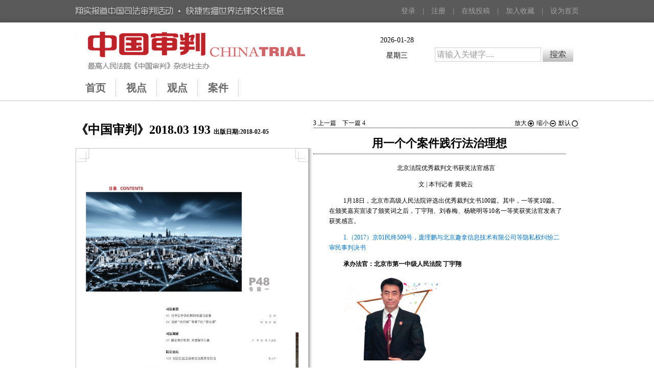

--- FILE ---
content_type: text/html; charset=utf-8
request_url: http://www.chinatrial.net.cn/magazineinfo1398.html
body_size: 47157
content:
<!DOCTYPE html PUBLIC "-//W3C//DTD XHTML 1.0 Transitional//EN" "http://www.w3.org/TR/xhtml1/DTD/xhtml1-transitional.dtd">
<html xmlns="http://www.w3.org/1999/xhtml">
<head>
<meta http-equiv="Content-Type" content="text/html; charset=utf-8" />
<title>中国审判-《中国审判》2018.03期 用一个个案件践行法治理想</title>
<meta name="keywords" content="" />
<meta name="description" content="北京法院优秀裁判文书获奖法官感言文 | 本刊记者 黄晓云1月18日，北京市高级人民法院评选出优秀裁判文书100篇。其中，一等奖10篇。在颁奖嘉宾宣读了..." />
<link rel="stylesheet" type="text/css" href="http://www.chinatrial.net.cn/template/default/css/style.css" />
  <link rel="stylesheet" type="text/css" href="http://www.chinatrial.net.cn/template/default/css/red.css" />
<link rel="stylesheet" type="text/css" href="http://www.chinatrial.net.cn/template/default/css/magazine.css" />
<script type="text/javascript" src="http://www.chinatrial.net.cn/template/default/js/myfocus-2.0.4.min.js"></script>
<script type="text/javascript" src="http://www.chinatrial.net.cn/template/default/js/comm.js"></script>
<script type="text/javascript" src="http://www.chinatrial.net.cn/template/default/js/scroll.js"></script>
<script type="text/javascript" src="http://www.chinatrial.net.cn/template/default/js/jquery-3.7.1.min.js"></script>
</head>
  
<body>
<div class="trial_topbg noprint">
<div class="top"><span class="slogo" style="margin-left:0px;width: 574px"><img src="http://www.chinatrial.net.cn/template/default/images/trial_toptext.jpg?124" width="410" height="44" alt="翔实报道中国法院审判活动.快捷传播世界法律文化信息" /></span>
<span class="topnav">
<a href="http://www.chinatrial.net.cn/bbs/member.php?mod=logging&action=login">登录</a>　|　<a href="http://www.chinatrial.net.cn/register.html">注册</a>　|　<a href="/submission.html">在线投稿</a>　|　<a href="javascript:;" onclick="AddFavorite('http://www.chinatrial.net.cn',document.title)">加入收藏</a>　|　<a href="javascript:;" onclick="SetHome(this,'http://www.chinatrial.net.cn');">设为首页</a>
</span>
</div></div>

<div class="trial_logobg2 noprint shadow"><div class="header"><div class="logo" style="text-align:left"><img src="http://www.chinatrial.net.cn/template/default/images/trial_logo2.png?1222222" width="450" height="78" /></div>
<div class="topdate" style="color: #000000">2026-01-28<br />星期三</div>
<div class="topsearch">
<div class="top1"><iframe width="250" scrolling="no" height="25" frameborder="0" allowtransparency="true" src="http://i.tianqi.com/index.php?c=code&id=10&color=%23000000&icon=1"></iframe></div>
<div class="top2">
<!--
<form action="http://www.chinatrial.net.cn/search.html" name="search" method="post">
-->
<form id="search_form" name="search_form" method="post" action="/index.php?mod=category&act=advsearch">

<span class="in">
<input name="title" id="title" class="s-txt" id="s-txt" onfocus="this.value='';" style="border:1px solid #d2d2d2" value="请输入关键字...."/>
</span>
<span class="btn"><input type="image" src="http://www.chinatrial.net.cn/template/default/images/search_b1.png" alt="" width="60" height="30" /></span>
</form>
</div>
</div>
</div>
<div id="navigation">
  <ul id="mainnav" style="margin: 0;padding: 0;">
    <li class=""><a href="/"><span>首页</span></a></li>
    <li style="overflow: visible;display:none" class=""><a href="/introduction.html"><span>杂志</span></a></li>
    <li style="overflow: visible;" class=""><a href="/focus.html"><span>视点</span></a></li>
    <li style="overflow: visible;" class=""><a href="/viewpoint.html"><span>观点</span></a>
    </li>
    <li style="overflow: visible;" class=""><a href="/lawcase.html"><span>案件</span></a>
    </li>
    <li style="overflow: visible;" class=""><a><span></span></a>
    </li>
  </ul>
</div>
</div>
<div class="pswap" style="clear: both">

<script type="text/javascript" src="http://www.chinatrial.net.cn/template/default/js/CanCopy.js"></script>
<script type="text/javascript" src="http://www.chinatrial.net.cn/template/default/js/jquery.js"></script>
<table width="985" border="0" align="center" cellpadding="0" cellspacing="0" style="margin-top:16px; ">
  <tr>
    <td width="463" valign="top">
    <h2><a href="http://www.chinatrial.net.cn/magazine102.html">《中国审判》2018.03 193</a> <span style="font-size: 12px;">出版日期:2018-02-05</span></h2>
       <table width="463" border="0" cellspacing="0" cellpadding="0" align="left">
          <tr>
            <td width="454" height="616" align="center" class="paper_div"><img src="upload/2018/0404/09313779661.jpg" border="0" width="454" height="616" /></td>
            <td width="9" rowspan="2" valign="top"><img src="http://www.chinatrial.net.cn/template/default/images/new_paper_right.jpg" width="9" height="626" /></td>
          </tr>
          <tr>
            <td height="8" valign="bottom"><img src="http://www.chinatrial.net.cn/template/default/images/new_paper_left.jpg" width="456" height="8" /></td>
            </tr>
        </table>
    </td>
    <td width="522" valign="top">
<table width="100%" border="0" cellspacing="0" cellpadding="0" style="border-bottom-color: #787878; border-bottom-width: 1px; border-bottom-style: solid;">
                        <tbody><tr>
                          <td height="15" colspan="2"></td>
                        </tr>
                        <tr>
                          <td width="26%"  style="font-size: 12px;">
                          
                                                    
                          <a class=preart href="http://www.chinatrial.net.cn/magazineinfo1396.html"><span style='font-size:12px;font-family:webdings'>3</span> 上一篇</a>
                          
                              
                          &nbsp;&nbsp;                      
                                                    <a class="preart" href="http://www.chinatrial.net.cn/magazineinfo1399.html">下一篇 <span style="font-family: webdings; font-size: 12px;">4</span></a>
                                                    
                            
                          </td>
                          <td width="74%" align="right" style="font-size: 12px;"><a onclick="zoomIn();" href="#">放大<img width="16" height="16" align="absmiddle" src="http://www.chinatrial.net.cn/template/default/images/zoomin.gif" border="0"></a> <a onclick="zoomOut();" href="#">缩小<img width="16" height="16" align="absmiddle" src="http://www.chinatrial.net.cn/template/default/images/zoomout.gif" border="0"></a> <a onclick="ozoom.style.zoom='100%';" href="#">默认<img width="16" height="16" align="absmiddle" src="http://www.chinatrial.net.cn/template/default/images/zoomact.gif" border="0"></a></td>
                        </tr>
                    </tbody></table>
                        
<div style="width: 100%; height: 650px; overflow: scroll;margin-top: 10px;">
<table width="95%" border="0" cellspacing="0" cellpadding="5" style="border-bottom: 1px black dotted;">
<tbody>
<tr valign="top">
<td align="center" class="font01" style="color: rgb(0, 0, 0); font-size: 22px; font-weight: 900;">用一个个案件践行法治理想</td>
</tr>
</tbody>
</table>

<table width="90%" border="0" cellspacing="0" cellpadding="5" align="center">
<tbody>
<tr valign="top">
<td align="left" style="color: rgb(0, 0, 0); font-size: 12px;line-height: 20px;zoom:100%;FLOAT: left;" id="ozoom">
  
 <p style="text-align: center;">北京法院优秀裁判文书获奖法官感言</p><p style="text-align: center;">文 | 本刊记者 黄晓云</p><p style="text-indent:28px">1<span style="font-family:宋体">月</span>18<span style="font-family:宋体">日，北京市高级人民法院评选出优秀裁判文书</span>100<span style="font-family:宋体">篇。其中，一等奖</span>10<span style="font-family:宋体">篇。在颁奖嘉宾宣读了颁奖词之后，丁宇翔、刘春梅、杨晓明等</span>10<span style="font-family:宋体">名一等奖获奖法官发表了获奖感言。</span></p><p style="text-indent:28px"><span style="color:#0070C0">1.</span><span style="font-family:宋体;color:#0070C0">（</span><span style="color:#0070C0">2017</span><span style="font-family:宋体;color:#0070C0">）京</span><span style="color:#0070C0">01</span><span style="font-family:宋体;color:#0070C0">民终</span><span style="color:#0070C0">509</span><span style="font-family:宋体;color:#0070C0">号，庞理鹏与北京趣拿信息技术有限公司等隐私权纠纷二审民事判决书</span></p><p style="text-indent:28px"><strong><span style="font-family:宋体">承办法官：北京市第一中级人民法院</span> </strong><strong><span style="font-family:宋体">丁宇翔</span></strong></p><p style="text-indent: 28px; text-align: left;"><strong><span style="font-family:宋体"><img src="/upload/20180416/1523845588183997.png" title="1523845588183997.png" alt="blob.png"/></span></strong></p><p style="text-indent:28px"><span style="font-family:宋体">信息爆炸的大数据时代，如何用法律保护好自然人的个人信息，丁宇翔法官的文书提供了一个很好的示例。丁宇翔法官在文书中对姓名、手机号、航程安排等信息是否属于隐私权保护范畴，在原告举证能力严重不足的情况下，对举证责任如何分配等热点难点问题进行了细致论述，并充分运用了民法方法论中的文义解释、社会学解释等方法进行说理。文书行文流畅、结构清晰、逻辑严谨、叙事客观、详略得当、论理充分，具有很强的说服力，不仅恰当地诠释了《民诉法司法解释》第一百零八条关于民事诉讼高度盖然性的证明标准条款，还充分考虑到了个人信息保护和个人信息利用间的平衡问题。裁判结果对同类案件具有重要参考价值，对社会也将起到积极的引导作用。</span></p><p style="text-indent:28px"><strong><span style="font-family:宋体;color:#E36C0A">获奖感言：</span></strong></p><p style="text-indent:28px"><span style="font-family:宋体">十多年前，当我还是书记员的时候，听到一个关于判决书的故事。在一起民事案件中，判决书的“本院认为”部分这样写道：“本法官凭肉眼认定该签字是假的。”当事人对这一判决说理非常不满，在上诉的同时提交了鉴定申请，申请对法官的肉眼进行鉴定。这个故事对我触动很大，也让我深刻体会到了判决说理的重要性。法官的时间分配可以因案件的难易、影响力等而有所差别，但法官的认真不可以因案件的大小、标的或影响力而不同。判决书可以简洁，但不可以简陋。</span></p><p style="text-indent:28px"><span style="color:#0070C0">2.(2016)</span><span style="font-family:宋体;color:#0070C0">京民终</span><span style="color:#0070C0">262</span><span style="font-family:宋体;color:#0070C0">号，华融国际信托有限责任公司与河南信阳毛尖集团有限公司等金融借款合同纠纷二审民事判决书</span></p><p style="text-indent:28px"><strong><span style="font-family:宋体">承办法官：北京市高级人民法院</span> </strong><strong><span style="font-family:宋体">刘春梅</span></strong></p><p style="text-indent:28px"><strong><span style="font-family:宋体"><img src="/upload/20180416/1523845612221537.png" title="1523845612221537.png" alt="blob.png"/></span></strong></p><p style="text-indent:28px"><span style="font-family:宋体">本案是一起金融借款合同纠纷的二审改判案件。各方当事人矛盾尖锐，各种类型争议交织，一审的法律适用也争议较大，裁判文书写作难度可想而知。刘春梅法官撰写的文书格式规范，用语凝练，主线明晰，论理紧密依托事实，证据充分支撑认定。整份文书逻辑严谨，层层递进，水到渠成。文书对于“需要登记的质押担保合同中不同约定形式下的责任范围”“违约增资且未依法变更质押登记时违约责任的承担”“收费权质押期限与收费权年限的确定”“违约金调整是否正当”等多个疑难法律问题进行了深入剖析。刘春梅法官充分利用法学理论知识以及基本的商业判断，破解了本案难题，纠正了原审判决的错误，体现了其深厚的审判功力。裁判结果对于明确同类案件裁判标准、保护商业诚信，具有非常现实的指导意义。</span></p><p style="text-indent:28px"><strong><span style="font-family:宋体;color:#E36C0A">获奖感言：</span></strong></p><p style="text-indent:28px"><span style="font-family:宋体">法官不是官，但代表国家用法律明断是非。法律是沉默的法官，法官是说话的法律。说什么，如何说，法官通过裁判文书以看得见的方式呈现正义如何实现。</span></p><p style="text-indent:28px"><span style="font-family:宋体">裁判文书要明事理合常理。与争议相关的往往是事实而不是法律，法官没有包公洞察一切的第三只眼，法官根据双方提供的证据，运用证据规则最大限度地还原真相。在证据缺失或模糊时，认定事实要符合常理，尊重惯例，“人同此心，心同此理”。</span></p><p style="text-indent:28px"><span style="font-family:宋体">惯例作为社会交往生活中的内在规范，一方面凝聚了一定的社会联合体内在秩序，另一方面也代表了人们相互之间可期待的行为模式。事实的认定与推理不能违反普通人依据理性通常的预期。本案二审关于收费权的期限与收费权的质押期限的认定，尊重商业惯例，符合理性经济人的价值判断。</span></p><p style="text-indent:28px"><span style="font-family:宋体">裁判文书要释法理讲“天理”。人们愿意相信法律，却对法官心存疑虑。法官应当秉承良善，真实地说明法律，不可随意解释，不得恶意歪曲。但是有人的地方就会有异见，有一百条法律，却有一百零一个问题。法官解释当事人之间的法律即合同应当保持谦抑，切忌粗暴干预当事人的事先安排、无视“天理”。所谓“天”，强调的是理的神圣性和恒久性，如言必行，行必果；如诚实守信，不害他人，各得其所。</span></p><p style="text-indent:28px"><span style="font-family:宋体">本案二审充分尊重当事人意思自治，认定当事人约定的各种责任形式的效力，弘扬诚实守信的价值观，不让违约人通过违约而变相获益；同时基于担保义务人属于次债务人承担从属责任的特点，限定其责任范围不超过主债务人的责任范围，使其责任后果与其违约行为相当。</span></p><p style="text-indent:28px"><span style="font-family:宋体">司法改革的最终效果源于人民群众的评判，人民群众最直观的司法感受源于裁判文书。裁判文书的论理，体现了法官的司法智慧与司法良知。只有明事理合常理、释法理讲“天理”，赢得清楚，输得明白，判决才具有说服力、权威力，才能增强人民群众在司法工作中的获得感，提升人民群众的认同感，真正提升司法公信力。</span></p><p style="text-indent:28px"><span style="color:#0070C0">3.</span><span style="font-family:宋体;color:#0070C0">（</span><span style="color:#0070C0">2015</span><span style="font-family:宋体;color:#0070C0">）海刑初字第</span><span style="color:#0070C0">512</span><span style="font-family:宋体;color:#0070C0">号，吴铭等制作、复制、出版、贩卖、传播淫秽物品牟利罪一审刑事判决书</span></p><p style="text-indent:28px"><strong><span style="font-family:宋体">承办法官：北京市海淀区人民法院</span> </strong><strong><span style="font-family:宋体">杨晓明</span></strong></p><p style="text-indent:28px"><strong><span style="font-family:宋体"><img src="/upload/20180416/1523845642328933.png" title="1523845642328933.png" alt="blob.png"/></span></strong></p><p style="text-indent:28px"><span style="font-family:宋体">这是一起涉及网络环境的新类型案件，受到了社会和媒体的广泛关注。本案复杂的技术特征及海量的传播效果，给法律适用带来了前所未有的挑战。杨晓明法官在文书中按照控辩、证据、事实、定性、刑罚五个方面进行阐述和论证，层次分明、逻辑清晰、论证严密、说理透彻，对理论上存在较大争议的“避风港规则”和“中立的帮助行为”等进行了深入透彻的分析，在量刑评价时也尽可能地作最为全面的考量，使判决结果既于法有据、有理有节，又契合民众的一般感受，增强了裁判的可接受性，实现了法律效果与社会效果的有机统一，还通过规范行为、确立规则，为互联网技术的进步创新和互联网行业的健康发展提供了强有力的司法保障，展现了法官在应对社会治理难题时的理性、审慎、自信与担当。</span></p><p style="text-indent:28px"><strong><span style="font-family:宋体;color:#E36C0A">获奖感言：</span></strong></p><p style="text-indent:28px"><span style="font-family:宋体">作为一名从事刑事审判工作</span>28<span style="font-family:宋体">年的审判员，虽有一些办案经验，但对于像“快播案”这类在互联网信息时代广受社会关注、媒体追踪报道的新类型案件，我在审理之初也感到因缺乏互联网专业技术知识导致的困难和压力，如果不能把案情摸清看透就无从准确把握判断罪与非罪的界限。我向懂网络的年轻人学习，向大学的专家教授请教，与技术鉴定人员探讨，有些问题还通过提讯被告人得到印证，最终基本掌握了“快播”的软硬件工作原理和牟利方式，也对“快播案”的性质有了比较全面的感知。</span></p><p style="text-indent:28px"><span style="font-family:宋体">“快播案”的庭审是全程视频直播开庭，为了保证庭审及直播效果，我们在各方面都做了非常充分的准备，包括从早晨起就不能多喝水。近十个小时的紧张庭审结束后，我的头脑发胀，身体僵硬，走下审判台时腿都不太听使唤了。书记员说，她记录打字手都木了。有付出才会有收获，最终，“快播案”的庭审过程和裁判结果得到了社会和业界的认可。</span></p><p style="text-indent:28px"><span style="color:#0070C0">4.</span><span style="font-family:宋体;color:#0070C0">（</span><span style="color:#0070C0">2016</span><span style="font-family:宋体;color:#0070C0">）京行终</span><span style="color:#0070C0">5336</span><span style="font-family:宋体;color:#0070C0">号，胡冰与中国证券监督管理委员会其他二审行政判决书</span></p><p style="text-indent:28px"><strong><span style="font-family:宋体">承办法官：北京市高级人民法院</span> </strong><strong><span style="font-family:宋体">刘井玉</span></strong></p><p style="text-indent:28px"><strong><span style="font-family:宋体"><img src="/upload/20180416/1523845655554898.png" title="1523845655554898.png" alt="blob.png"/></span></strong></p><p style="text-indent:28px"><span style="font-family:宋体">本案源起于证监会</span>2013<span style="font-family:宋体">年针对创业板上市造假行为作出的《市场禁入决定书》，属于新类型案件，具有较强的示范和指导意义。刘井玉法官撰写的文书，格式规范、结构分明、布局合理、层次严谨、要素齐全；对当事人诉辩意见概括完整、准确，对争议焦点提炼清晰、完整，回应当事人诉求全面、准确；在论理部分，有效针对诉争焦点，抽丝剥茧、查微析疑，将查明的事实、法律的适用和法理的阐述精妙地融合在一起，尤其是对工作底稿及其完整性的分析到位，对于保荐制度的设立目的及保荐人应有之作用剖析深入，使裁判结果具有很强的说服力，不仅维护了证券市场的有序稳定，促进了证券保荐制度的健康发展，形成的裁判标准也可为今后同类案件提供参考。</span></p><p style="text-indent:28px"><strong><span style="font-family:宋体;color:#E36C0A">获奖感言：</span></strong></p><p style="text-indent:28px"><span style="font-family:宋体">对行政裁判文书撰写，我有三点感想和大家分享：</span></p><p style="text-indent:28px"><span style="font-family:宋体">第一个感想是行政裁判文书是司法对弱者的权利关怀。相对于拥有海量资源的行政机关，行政管理相对人往往处于弱势地位，他们提起的每一个行政诉讼，都是对司法提出的保护权利需求。法官需要通过裁判文书充分阐述权利保护规则，最大限度依法保护相对人的合法权利。这一过程需要的是法官的仁慈。</span></p><p style="text-indent:28px"><span style="font-family:宋体">第二个感想是行政裁判文书是司法对公共管制规则的明确。每一起行政案件的发生，都意味着公共管制规则的合法性受到了质疑。法官需要通过对行政行为的合法性审查，借助裁判文书明确公共管制规则的合法标准和行政权力的运行边界。这一过程需要的是法官的理性。</span></p><p style="text-indent:28px"><span style="font-family:宋体">第三个感想是行政裁判文书是司法实践法治理想的载体。法院通过行政裁判文书传递的权利保护和公共管制规则，会在一定时期直接影响行政机关的依法行政实践，并最终影响整个法治政府的建设进程。因此，行政裁判文书的撰写过程更需要法官的审慎。在法治国家的实现道路上，每一份行政裁判文书都会发挥作用，都承载着法官对法治理想的不懈追求。</span></p><p style="text-indent:28px"><span style="color:#0070C0">5.</span><span style="font-family:宋体;color:#0070C0">（</span><span style="color:#0070C0">2015</span><span style="font-family:宋体;color:#0070C0">）一中民（商）初字第</span><span style="color:#0070C0">9140</span><span style="font-family:宋体;color:#0070C0">号，西藏恒信正隆经贸有限责任公司等与杨天夫等合同纠纷一审民事判决书</span></p><p style="text-indent:28px"><strong><span style="font-family:宋体">承办法官：北京市第一中级人民法院</span> </strong><strong><span style="font-family:宋体">甄洁莹</span></strong></p><p style="text-indent:28px"><strong><span style="font-family:宋体"><img src="/upload/20180416/1523845672604770.png" title="1523845672604770.png" alt="blob.png"/></span></strong></p><p style="text-indent:28px"><span style="font-family:宋体">本案是发生在资本市场资产重组并购上市中的典型商事合同纠纷，案件的处理涉及到合同性质、合同解除、违约责任承担及违约金数额是否调整等多个法律问题。甄洁莹法官撰写的文书叙述事实全面完整客观、层次清楚、用语规范、表述准确，采用层层剥茧的方式，一一回应了当事人的争议焦点，整个论理过程逻辑严谨、环环相扣，具有很强的说服力。文书的优点主要在于，对于框架性协议性质的认定思路，对于合同的解除请求权基础的准确阐述，以及综合考量守约方实际损失、合同履行情况、违约方过错程度、合同预期利益等多种因素，对违约金数额是否过高进行了合理判断，体现了法官良好的商事审判理念以及构建诚实信用商业环境的美好愿景，亦为同类案件确定了一个较为合理的裁判尺度，具有很好的参考作用。</span></p><p style="text-indent:28px"><strong><span style="font-family:宋体;color:#E36C0A">获奖感言：</span></strong></p><p style="text-indent:28px"><span style="font-family:宋体">从事商事审判工作十多年，一路走来，有时候我会觉得在精力上没有年轻同志那么旺盛，在审判经验上又没有老同志那么丰富，看到同事们写的判决洋洋洒洒，真是非常羡慕。但是，我一直在努力，坚持不放弃。这个奖是肯定，也是动力，今后争取更上一层楼。</span></p><p style="text-indent:28px"><span style="color:#0070C0">6.(2016)</span><span style="font-family:宋体;color:#0070C0">京</span><span style="color:#0070C0">03</span><span style="font-family:宋体;color:#0070C0">民终</span><span style="color:#0070C0">3265</span><span style="font-family:宋体;color:#0070C0">号，吉日嘎拉图等与殷杰宾等生命权、健康权、身体权纠纷二审民事判决书</span></p><p style="text-indent:28px"><strong><span style="font-family:宋体">承办法官：北京市第三中级人民法院</span> </strong><strong><span style="font-family:宋体">郑吉喆</span></strong></p><p style="text-indent:28px"><strong><span style="font-family:宋体"><img src="/upload/20180416/1523845686655008.png" title="1523845686655008.png" alt="blob.png"/></span></strong></p><p style="text-indent:28px"><span style="font-family:宋体">本案系一起因骑马引发未成年人伤亡的侵权案件。郑吉喆法官撰写的文书，对复杂事实的叙述，脉络清晰、语言生动，判理部分层次分明、说理透彻，针对“侵权归责原则”“侵权人是否具有过错”“是否应连带承担责任”，尤其是“自甘风险原则的适用”，进行了较为深入的探讨和论证。文书最大的亮点在于论理部分公开了合议庭两种不同的意见。这种大胆而有益的尝试，不仅能体现审判的公正、公平与公开，更为社会公众上了一堂生动具体的法治实践课，有助于司法权威的树立。此外，文书在展示法律逻辑的同时，还渗透了法官对于死者家属的人文关怀和对于马术培训事业良性发展的社会责任情怀，视野宏大，内涵丰富，是一篇法律效果和社会效果俱佳的裁判文书。</span></p><p style="text-indent:28px"><strong><span style="font-family:宋体;color:#E36C0A">获奖感言：</span></strong></p><p style="text-indent:28px"><span style="font-family:宋体">撰写这篇裁判文书的时候正值</span>2016<span style="font-family:宋体">年年底，那是我做法官以来最艰难的时期。一方面，我在那一年调入三中院快审庭，临近年底我还有近百件的审判任务没有完成，每天压力山大、焦头烂额；另一方面，我爱人刚刚为我生下一个八斤重的大胖小子，却遭遇了大出血，身体十分虚弱，需要照顾。我当时面临两难抉择，是爱人帮我作出了选择，她出院后第二天就把我撵回了单位。那段日子每天晚上加完班到家都是十点以后了，这时候她已经哄着宝宝睡了；每天早晨六点多钟我走的时候，正是她陪着孩子折腾一宿后补觉的黄金时间。这样我们往往隔上几天才能见上一面。我心里很愧疚，她反而安慰我，她和宝宝都很好，让我不用惦记，安心把工作干好，文书千万不能出错。就这样，一直到年底，我最终圆满完成了包括这篇裁判文书在内的审判任务。没有她的包容付出，也就没有这篇精雕细琢的裁判文书。</span></p><p style="text-indent:28px"><span style="font-family:宋体">说到这篇裁判文书，也并非是我一个人的功劳。这是一起女童在学习马术中因意外落马引发的不幸悲剧，社会关注度高。在院庭领导的帮助下，合议庭三个人在这个案件审理中，一起走体育总局，访马术协会，寻找机会参加了多个与体育法有关的年会和论坛，走访了体育法学界的多位大咖，更是在院领导的直接支持下召开了与该案有关的法律问题研讨会，为该案的最终处理奠定了理论基础。也是在这种扎实调研的基础上，我们形成了该案的两种裁判思路，我们认为合议庭少数意见同样具有道理和价值，经主管院领导的同意，最终对合议庭的少数意见予以公布。因此，这个奖的取得应当归功于整个审判团队、归功于整个三中院。</span></p><p style="text-indent:28px"><span style="color:#0070C0">7.(2016)</span><span style="font-family:宋体;color:#0070C0">京</span><span style="color:#0070C0">02</span><span style="font-family:宋体;color:#0070C0">刑初</span><span style="color:#0070C0">33</span><span style="font-family:宋体;color:#0070C0">号，张力军受贿罪一审刑事判决书</span></p><p style="text-indent:28px"><strong><span style="font-family:宋体">承办法官：北京市第二中级人民法院</span> </strong><strong><span style="font-family:宋体">杨子良</span></strong></p><p style="text-indent:28px"><strong><span style="font-family:宋体"><img src="/upload/20180416/1523845703894840.png" title="1523845703894840.png" alt="blob.png"/></span></strong></p><p style="text-indent:28px"><span style="font-family:宋体">本案为环境保护部原副部长张力军受贿案。因涉及高官的职务犯罪，案件受到社会各界的广泛关注。杨子良法官撰写的文书，文字平实简明，对复杂犯罪事实的表述繁简得当、条理清晰，按时间顺序对张力军的受贿事实进行了归纳与概述，做到了言简意赅；在证据罗列和使用方面均进行了认真选择，使证据展示翔实、完整，证明过程清晰、可信；并围绕定罪、量刑及自首等争议情节展开充分的说理，对被告辩护人的辩护意见进行逐项回应，层次分明、逻辑清晰、论证有力，彰显了法治精神和司法正义，同时，也体现出杨子良法官扎实的理论功底和业务素质。</span></p><p style="text-indent:28px"><strong><span style="font-family:宋体;color:#E36C0A">获奖感言：</span></strong></p><p style="text-indent:28px"><span style="font-family:宋体">首先，我认为好的判决书一定是产生在好的案件基础之上。其次，判决书制作过程要认真细致，反复核对修改。再次，判决书要注重说理和对辩方意见的回应。</span></p><p style="text-indent:28px"><span style="font-family:宋体">好的案件包括两方面，一个是案件题材好。俗话说，巧妇难为无米之炊。案件本身有分量，有难点，有特点，有值得写的问题，才能充分展示我们的说理水平和写作能力。张力军曾任国家环保部副部长，他的受贿案社会关注度高，公开程度高，律师辩点多，案情和法律适用比较疑难复杂。一审判决书在网上投票时人气比较旺，和这些情况不能说没有关系。另一个是审判工作做得好。就像大诗人陆游说的那样，功夫在诗外。案件办好了，判决书才能写好。案件没办好，甚至办错了，判决书就是写得天花乱坠，也不可能成为好判决。</span></p><p style="text-indent:28px"><span style="font-family:宋体">张力军受贿案的判决书初稿写出来后，合议庭成员在阅卷、吃透案情的基础上，一起进行了核对修改，确保每一句话都有出处，数易其稿，最后才形成现在公开的判决书。我们认为，由于制作过程认真细致，反复修改，张力军受贿案判决书才经受住格式规范、语法逻辑，甚至标点符号等多方面的严格检验，真正体现了水平。</span></p><p style="text-indent:28px"><span style="color:#0070C0">8.</span><span style="font-family:宋体;color:#0070C0">（</span><span style="color:#0070C0">2016</span><span style="font-family:宋体;color:#0070C0">）京</span><span style="color:#0070C0">73</span><span style="font-family:宋体;color:#0070C0">民终</span><span style="color:#0070C0">588</span><span style="font-family:宋体;color:#0070C0">号，北京淘友天下技术有限公司等与北京微梦创科网络技术有限公司不正当竞争纠纷二审民事判决书</span></p><p style="text-indent:28px"><strong><span style="font-family:宋体">承办法官：北京知识产权法院张玲玲</span></strong></p><p style="text-indent:28px"><strong><span style="font-family:宋体"><img src="/upload/20180416/1523845723840520.png" title="1523845723840520.png" alt="blob.png"/></span></strong></p><p style="text-indent:28px"><span style="font-family:宋体">本案是全国首例社交网络平台不正当竞争纠纷案，也是将消费者权益保护作为判断经营者行为正当性依据的典型案例。因涉及互联网用户个人数据信息的商业化利用，以及互联网新技术手段和新商业模式的评判，使得本案兼具技术查明、法律适用及利益平衡三重难题。张玲玲法官撰写的文书通篇</span>7.4<span style="font-family:宋体">万余字，以流畅生动、通俗易懂的文字将复杂的技术问题转化为容易理解的法律事实和法律问题，并旁征博引大量法律法规、司法政策、实务观点等，将复杂的法律问题条分缕析，对“《不正当竞争法》第二条的适用范围”“保护消费者利益与不正当竞争间的关系”“商业诋毁的认定”等多个争议问题进行了详实论证，令人信服。文书最为精彩之处，是在精确把握本案事实和深入剖析法律问题的基础上，对于大数据时代背景下如何合法使用以及保护网络用户信息作出了妥善的回应，具有非常好的法律效果和社会效果。</span></p><p style="text-indent:28px"><strong><span style="font-family:宋体;color:#E36C0A">获奖感言：</span></strong></p><p style="text-indent:28px"><span style="font-family:宋体">十年知识产权审判工作，撰写了上千份裁判文书。今天赢得了这份肯定，我备受鼓舞，亦心怀感恩。</span></p><p style="text-indent:28px"><span style="font-family:宋体">我是一名知识产权法官，在我眼中，裁判文书就像一枚商标。商标是商誉的载体，裁判文书是整个审判工作的载体。从小的方面讲，它是法官个人职业素养的载体；从大的方面讲，它还是司法公信力的载体。将一份裁判文书打造成一枚驰名商标，需要我们法官用工匠的精神和手艺沉下心来，耐心地在字里行间打磨，这样的裁判文书一定是集体智慧的结晶。拿这份获奖的裁判文书来说，正是在知识产权法院创设国际一流裁判文书理念的指引下，在全院钻研案件研究问题的浓厚氛围中，在身边审判专家的指导下，在与大家如切如磋、如琢如磨的交流过程中，在技术调查官、法官助理和书记员的辅助下，几易其稿终得完成。领奖台上只有一个人，但这份荣誉属于为判决作出过贡献的每一个人，属于知识产权法院。</span></p><p style="text-indent:28px"><span style="font-family:宋体">我是一名知识产权法官，在创新驱动发展的新时代，一份好的裁判文书又像是专利。专利是以公开换保护，进而推动科学技术进步和社会经济发展。裁判文书以公开赢得权威和公信，进而推进依法治国的进程。法律需要被信仰。“正义不仅要实现，而且应当以看得见的方式实现。”随着全社会法治水平的不断提高，当事人对于司法审判的公正和公开、公平程度的要求日益提高，社会公众对于热点案件的关注度和意见表达的诉求日益迫切，各相关行业对于裁判文书指引功能需求也日益强烈，这些都对如何撰写高质量的裁判文书提出了更大的挑战。回应这些诉求，就需要我们法官在撰写裁判文书时像撰写专利的权利要求一样，让当事人和社会公众读完判决后就能够清楚、明白、毫无疑义地知道结论是如何产生的，进而通过一份份裁判文书提高社会的法治意识。</span></p><p style="text-indent:28px"><span style="font-family:宋体">“大数据面前我们每个人都将是透明的，这绝不是皇帝的新装。”大数据经济时代，数据可以成为财富，但仍需要尊重用户的知情权和选择权。为了清楚写明个人公开信息是如何被收集、获取、计算和使用的，以及表达司法对于大数据经济健康发展的价值导向，这份判决用了</span>74580<span style="font-family:宋体">字。正如《庄子》所言，“长者不为有余，短者不为不足。是故凫胫虽短，续之则忧；鹤胫虽长，断之则悲。”藉此，判决已出，无需再言，此为适宜。</span></p><p style="text-indent:28px"><span style="color:#0070C0">9.</span><span style="font-family:宋体;color:#0070C0">（</span><span style="color:#0070C0">2015</span><span style="font-family:宋体;color:#0070C0">）海刑初字第</span><span style="color:#0070C0">837</span><span style="font-family:宋体;color:#0070C0">号，刘某等非法吸收公众存款罪一审刑事判决书</span></p><p style="text-indent:28px"><strong><span style="font-family:宋体">承办法官：北京市海淀区人民法院</span> </strong><strong><span style="font-family:宋体">徐进</span></strong></p><p style="text-indent:28px"><strong><span style="font-family:宋体"><img src="/upload/20180416/1523845737931621.png" title="1523845737931621.png" alt="blob.png"/></span></strong></p><p style="text-indent:28px"><span style="font-family:宋体">本案是一起证券公司从业人员非法吸收公众存款的案件，所涉当事人众多、案情复杂、证据庞杂，文书撰写难度较大。徐进法官撰写的文书，文字表达准确流畅，诉辩主张概括简明，罗列证据详略得当，用两万余字完整、准确地展现了审判全貌，较好地做到了将“复杂案情”简洁化处理；并通过对</span>60<span style="font-family:宋体">余组证据的分析以及对相关司法解释的解读，以严密的逻辑推理对金融行业的交易规则与被告人的行为进行了客观、公正的评价认定，说理部分环环相扣、前后呼应，很好地解决了涉众非法吸收公众存款类犯罪的认定标准问题，使裁判结果具有较强的说服力，能够对证券违法人员进行有效警示，对于引导证券市场的活动秩序也有着积极的作用。</span></p><p style="text-indent:28px"><strong><span style="font-family:宋体;color:#E36C0A">获奖感言：</span></strong></p><p style="text-indent:28px"><span style="font-family:宋体">这份荣誉是对我过去审判工作最好的奖励和最充分的肯定。作为案件审判的最终产品，判决书不仅是案件裁判结果的载体，更是我们审判过程中证据分析、事实认定、逻辑推导和法律适用的全面展现，担负着理清事实、辨法析理、定分止争的重要使命。</span></p><p style="text-indent:28px"><span style="font-family:宋体">在浩瀚如烟的案山卷海面前，每一名法官都有过与我相同的经历，白天案件开庭、当事人接待和处理各种事务性工作已经满负荷运转、精疲力竭，晚上在家人入睡后打开电脑撰写判决时又思如泉涌、意如飘风，写至酣处甚至忘却了时间，猛然抬头东方已然泛白；每一名法官也会有过与我相似的感受，每完成一篇判决书的写作，既会感到终于审结一起案件后的如释重负，又会感到完成一件称心如意作品时的自我满足，同时还会有未结案又减少一件的沾沾自喜。</span></p><p style="text-indent:28px"><span style="font-family:宋体">可以说，一篇判决书既承载着我们对法律的理解、对当事人的交代和对社会的责任，也记录了我们对家人的亏欠、对自己的慰藉和对法治理想的执着。凭良心审好每一起案件、凭学识做好每一个判决，“努力让人民群众在每一个司法案件中感受到公平正义”是我们每一名法官对社会作出的庄严承诺。</span></p><p style="text-indent:28px"><span style="color:#0070C0">10. (2016)</span><span style="font-family: 宋体;color:#0070C0">京</span><span style="color:#0070C0">02</span><span style="font-family:宋体;color:#0070C0">民终</span><span style="color:#0070C0">9178</span><span style="font-family:宋体;color:#0070C0">号，北京市地铁运营有限公司运营三分公司与苏霄濛生命权、健康权、身体权纠纷二审民事判决书</span></p><p style="text-indent:28px"><strong><span style="font-family:宋体">承办法官：北京市第二中级人民法院</span> </strong><strong><span style="font-family:宋体">陈广辉</span></strong></p><p style="text-indent:28px"><strong><span style="font-family:宋体"><img src="/upload/20180416/1523845750557758.png" title="1523845750557758.png" alt="blob.png"/></span></strong></p><p style="text-indent:28px"><span style="font-family:宋体">本文书系一起高度危险侵权责任纠纷案件的二审改判文书。陈广辉法官撰写的文书，要素齐全、格式规范、结构合理、篇幅适度、语言精练、通俗易懂；根据二审案件特点，详尽精确地概括了诉争事实，事实认定清楚准确、详略得当；在论理部分紧紧围绕争议焦点展开，严格以法律为依据，以事实为准绳，裁判理由充分，令人信服，也体现出法官深厚的理论功底。文书的可贵之处还在于，法官对于高度危险侵权责任中的“无过错归责原则”及“被侵权人过失的原因力”进行了透彻、到位的分析，对于地铁乘坐人及运营方也提出了具体的建议和期许，不仅对同类案件裁判尺度的把握有借鉴意义，更体现出法官的司法道义感，充分发挥了司法审判在社会治理中的应有作用。</span></p><p style="text-indent:28px"><strong><span style="font-family:宋体;color:#E36C0A">获奖感言：</span></strong></p><p style="text-indent:28px"><span style="font-family:宋体">一是向“让审理者裁判、由裁判者负责”的司法改革理念致敬。这个案件的法律适用分歧很大，司法改革给了合议庭压力和动力。在庭领导的鼓励下，我们大胆假设，小心求证，务求法律规范的精准适用。</span></p><p style="text-indent:28px"><span style="font-family:宋体">二是向优秀的规矩文化致敬。当“中国式过马路”成为国人不守规矩的代名词时，我们很心痛。“治理一个国家、一个社会，关键是要立规矩、讲规矩、守规矩。”个案裁判结果的妥当性不能超越规矩的恒久价值，我们的裁量权谨慎地走在受害人无视规矩和关注弱者的跷跷板上，务求“不负如来不负卿”。</span></p><p style="text-indent:28px"><span style="font-family:宋体">三是向“让正义以看得见的方式实现”的司法公开制度致敬。法官应当通过公正的裁判传递正能量，为美丽中国贡献司法智慧。央视新闻曾经报道过这个案件，我刚满四岁的儿子看到了，他兴奋地说爸爸上电视了！那一刻，真的很满足。</span></p><p><br/></p></td>  
</tr>
</tbody>
</table>    
</div>
    
    </td>
  </tr>
</table>  
<noscript> 
 <iframe src="*.htm"></iframe> 
 </noscript>
<table width="985" border="0" align="center" cellpadding="0" cellspacing="0" style="margin-top:16px;" class="magazine_qkdd">
        <tr>
          <td><img  src="http://www.chinatrial.net.cn/template/default/images/magazine_qkdd.jpg" width="71" height="33" /></td>
        </tr>
      </table>
<table width="985" border="0" align="center" cellpadding="0" cellspacing="0" style="margin-top:16px; ">
        <tr>
          <td width="985" valign="top" class="viewpoint_sp_td2">
          <ul>
                 <li><a href="magazineinfo1396.html">司法大数据能为我们带来什么</a></li>           
                 <li><a href="magazineinfo1397.html">北京法院表彰百篇优秀裁判文书</a></li>           
                 <li><a href="magazineinfo1398.html">用一个个案件践行法治理想</a></li>           
                 <li><a href="magazineinfo1399.html">于欢故意伤害案案情及二审判决书</a></li>           
                 <li><a href="magazineinfo1400.html">热点案件的判决书更应成为典范</a></li>           
                 <li><a href="magazineinfo1401.html">赣州开发区法院： 把握繁简分流 提高审判质效</a></li>           
         
          </ul>
          </td>            
        </tr>
      </table>
        
</div>
<div class="bottom_linered noprint">
    <div class="bottom_linetext"><a href="http://www.chinatrial.net.cn/category/59.html">关于我们</a>　　|　　<a href="http://www.chinatrial.net.cn/category/60.html">联系我们</a>　　|　　<a href="http://www.chinatrial.net.cn/callback.html">意见反馈</a>　　|　　<a href="https://www.12377.cn/" target="_blank">不良信息举报</a>　　|　　<a href="mailto:zgspwk@163.com">投稿信箱</a>　　</div>
</div>
<div class="bottom_linegray noprint" >
    <div style="position: relative;width: 980px;margin: 0 auto;">
    <div style="position: absolute;right: 0px;">
    <img src="http://www.chinatrial.net.cn/template/default/images/qcode.jpg" width="80px" /><br />
    关注《中国审判》
    </div>
    <div class="bottomaddress">
    Copyright © 2012-2026 www.chinatrial.net.cn All Rights Reserved.<br />
    邮编：100745   联系电话：010-67550550/67550645   杂志社地址:北京市东城区东交民巷27号<br />

         <div style="height: 20px;line-height: 20px">
        <a target="_blank" href="https://www.beian.gov.cn/portal/registerSystemInfo?recordcode=11010102006485" style="text-decoration:none;display: inline-block; vertical-align: middle;"><img src="http://www.chinatrial.net.cn/template/default/images/gongan.png" style="height: 12px;display: inline-block; vertical-align: middle;" />京公网安备 11010102006485号</a>
|
        <a href="https://beian.miit.gov.cn" target="_blank"> 京ICP备 13051393号-1</a>
         </div>

        《中国审判》杂志社  版权所有


        
    </div>
    </div>
</div>
<div style="display: none;">
<script>
var _hmt = _hmt || [];
(function() {
  var hm = document.createElement("script");
  hm.src = "https://hm.baidu.com/hm.js?ae32e6479e5ccbf06d7b7e6071ea7800";
  var s = document.getElementsByTagName("script")[0]; 
  s.parentNode.insertBefore(hm, s);
})();
</script>
</div>
</body>
</html>



--- FILE ---
content_type: text/css
request_url: http://www.chinatrial.net.cn/template/default/css/red.css
body_size: 3182
content:

ul#mainnav {
	list-style: none;
	-webkit-padding-start:0px;
	-webkit-margin-before:0px;
	-webkit-margin-after:0px
}
#navigation {
	position:relative;
	z-index:10000;
	width: 986px;
	margin: 0 auto;
}

ul#mainnav {
	float:left;
	position:relative;
	display:block;
	z-index:1001;
}

ul#mainnav li {
	display:inline-block;
	float:left;
	position:relative;
	z-index:1000;
}

ul#mainnav > li {
	background:url(../images/nav-bg.png) no-repeat scroll right center;
}

ul#mainnav > li.prev-item, ul#mainnav > li.previ-item {
	background:none;
}

ul#mainnav > li:last-child {
	background:none;
}

ul#mainnav li a {
	font-size: 20px;
	position:relative;
	font-weight:600;
	color:#686868;
	margin:0;
	padding:0 20px;
	height:46px;
	line-height:46px;
	display:inline-block;
	*display:block; /* IE7 Hack */
	-webkit-transition:color 0.1s linear, background 0.1s linear, border-left-color 0.1s linear, border-bottom-color 0.1s linear;
	-moz-transition:color 0.1s linear, background 0.1s linear, border-left-color 0.1s linear, border-bottom-color 0.1s linear;
	-o-transition:color 0.1s linear, background 0.1s linear, border-left-color 0.1s linear, border-bottom-color 0.1s linear;
	transition:color 0.1s linear, background 0.1s linear, border-left-color 0.1s linear, border-bottom-color 0.1s linear;
	z-index:100;
}

ul#mainnav > li.item-active > a > span {
	border-bottom:1px dotted #fff;
	padding-bottom:2px;
}
ul#mainnav > li > a > span {
	border-bottom:1px dotted #fff;
	padding-bottom:2px;
}

ul#mainnav > li.item-active > a {
	color:#fff;
}

ul#mainnav li a.sf-with-ul:hover, ul#mainnav li a.sf-with-ul:active {
	color:#fff;
}

ul#mainnav li ul li a.sf-with-ul:hover, ul#mainnav li ul li a.sf-with-ul:active {
	background:#444;
	color:#fff;

}

ul#mainnav li a:hover, ul#mainnav li a:active, ul#mainnav li a.current {
	color:#fff;
}

ul#mainnav li ul li a.current {
	color:#444;
	background:#fff;
}
ul#mainnav li ul li a.current:hover {
	color:#fff;
	background:#444;
}

ul#mainnav li ul li {
	background:#fff;
	margin:0;
	float:left;
	width:100%;
}

ul#mainnav li ul li a, ul#mainnav li ul li ul li a, ul#mainnav li ul li a:visited, ul#mainnav li ul li a:active  { /* visited pseudo selector so IE6 applies text colour*/
	height:37px;
	line-height:37px;
	width:170px;
	padding:0 0px;
	display:block;
	background:#fff;
	text-decoration:none;
	border-bottom:1px solid #ebebeb;
	border-left:1px solid #ebebeb;
	z-index:1100;
	position:relative;
	font-size:11px !important;
	text-transform:uppercase;
}

.nav-first-item {
	z-index:1000;
	position:relative;
}

#nav ul#mainnav > li > ul > li.nav-last-item > a, #nav  ul#mainnav > li > ul > li > ul > li.nav-last-item > a {
	border-bottom:0 none;
}

ul#mainnav li ul li a:hover, ul#mainnav li ul li ul li a:hover {
	background:#444;
	color:#fff;
	margin-bottom:0px;
	border-bottom:1px solid #444;
	border-left:1px solid #444;
}


ul#mainnav > li.item-active > a {
	background:#e1472f;
}

ul#mainnav li a.sf-with-ul:hover, ul#mainnav li a.sf-with-ul:active {
	background:#e1472f;
}

ul#mainnav li a:hover, ul#mainnav li a:active, ul#mainnav li a.current {
	background:#e1472f;
}

ul#mainnav > li.sfHover > a {
	background:#e1472f;
	color:#fff;
}

--- FILE ---
content_type: text/css
request_url: http://www.chinatrial.net.cn/template/default/css/magazine.css
body_size: 4522
content:
.line_wqjx{font-size: 14px;line-height: 22px;height: 22px;}
.line_wqjx ul{margin-left: 10px;padding-left: 10px;font-size: 14px;}
.culture_no {
	vertical-align: middle;	
	margin-bottom:6px;
	margin-top:3px;
}
.personage_ft_t20 {	font-size: 22px;
	color: #2d2d2d;
	line-height: 160%;
	font-weight:bold;
}
.personage14{
font-size:14px;width: 160px;text-align: center;
}
.line_14 {
	font-size: 14px;
    line-height:150%

}
.lawcase_yatx {
	font-size: 14px;
	color: #2d2d2d;
	background-image: url(../images/lawcase_yatx_bg.jpg);
}
#myFocus{ width:334px; height:240px;}

.eyepoint_tg_td1 {
	padding-top: 7px;
	padding-left: 7px;
	padding-bottom: 7px;
	padding-right: 6px;
	background-color: #f2f2f2;
}
.eyepoint_tg_td2 {
	font-size: 14px;
	color: #2d2d2d;
	
	line-height: 150%;
	padding-top:15px;
	padding-bottom:18px;
	padding-left:10px;
	padding-right:10px;
	background-color: #fafafa;
}

.culture_whjx {
	font-size: 14px;
	color: #2d2d2d;
	background-image: url(../images/culture_whjx_bg.jpg);
}
.culture_wx {
	font-size: 14px;
	color: #2d2d2d;
	background-image: url(../images/culture_wx_bg.jpg);
}
.culture_wx_t18 {
	font-size: 18px;
	color: #2d2d2d;
	line-height: 200%;
	font-weight:bold;
}
.culture_wx_t18red,.culture_wx_t18red a {
	font-size: 18px;
	color: #bd0000;
	line-height: 200%;
	font-weight:bold;
}
.culture_wx_t14 {
	font-size: 14px;
	color: #808080;
	line-height: 200%;
}
.culture_wx_t12 {
	font-size: 12px;
	color: #808080;
}
.culture_syds_border {
	border: 1px #cacaca solid;
}
.culture_syds_text {
	font-size: 12px;
	color: #808080;
	
	line-height: 200%;
	padding-left:15px;
	padding-bottom:8px;
}
.culture_photo599_t16{
	font-size: 16px;
	color: #2d2d2d;
	line-height: 260%;
	font-weight:bold;
}
.magazine_t20 {
	font-size: 20px;
	
	line-height: 200%;
	font-weight: bold;
	text-align: center;
	height:60px;
}
.magazine_magpic {
	padding-top: 22px;
	text-align: center;
}
.magazine_img1 {
	margin-right: 18px;
}
.magazine_qkdd {
	font-size: 14px;
	color: #2d2d2d;
	background-image: url(../images/magazine_qkdd_bg.jpg);
}
.paper_div{	
	border: 1px solid #C0C0C0; 
	background-color:#FFFFFF;}
 
.pic-container {MARGIN: 5px 0px; WIDTH: 750px;}
.pic-container ul {WIDTH: 750px;padding-left: 0px;margin-left: 0px;}
.pic-container ul li {float: left;PADDING-RIGHT: 0px; PADDING-LEFT: 0px; PADDING-BOTTOM: 0px; CURSOR: pointer; PADDING-TOP: 0px;text-align: center;list-style: none;height: 265px;width:185px;overflow: hidden;font-size: 12px;}



 
.slideright{ width:260px; float:left; BACKGROUND: #FFF;border: 1px solid #C0C0C0;}
 .slide-pic { padding:10px 0px 10px 15px; HEIGHT: 630px}
.slide-pic a#prev {DISPLAY: block; BACKGROUND: url(../images/slide.png) no-repeat; MARGIN: 0px; OVERFLOW: hidden; WIDTH: 230px; TEXT-INDENT: -9999em; HEIGHT: 14px; outline: none;}
.slide-pic a#next {DISPLAY: block; BACKGROUND: url(../images/slide.png) no-repeat; MARGIN: 0px; OVERFLOW: hidden; WIDTH: 230px; TEXT-INDENT: -9999em; HEIGHT: 14px; outline: none}
.slide-pic a#prev {BACKGROUND-POSITION: center 0px}
.slide-pic a#next {BACKGROUND-POSITION: center -20px}
.slide-pic a#prev:hover {BACKGROUND-POSITION: center -40px}
.slide-pic a#next:hover {BACKGROUND-POSITION: center -60px}
.slide-pic a.gray#prev {BACKGROUND-POSITION: center -80px}
.slide-pic a.gray#next {BACKGROUND-POSITION: center -100px}
.slide-pic .pic-container {MARGIN: 5px 0px; OVERFLOW: hidden; WIDTH: 250px; HEIGHT: 565px}
.slide-pic ul {WIDTH: 230px;padding-left: 0px;margin-left: 0px;}
.slide-pic ul li {PADDING-RIGHT: 0px; PADDING-LEFT: 0px; PADDING-BOTTOM: 0px; CURSOR: pointer; PADDING-TOP: 0px;text-align: center;list-style: none;height: 280px;overflow: hidden;font-size: 12px;}
.slide-pic ul li  {BORDER-RIGHT: #fff 2px solid; BORDER-TOP: #fff 2px solid; OVERFLOW: hidden; BORDER-LEFT: #fff 2px solid; WIDTH: 205px; BORDER-BOTTOM: #fff 2px solid; HEIGHT: 280px}
.slide-pic ul li.hover {BORDER-LEFT-COLOR: #ddd; BORDER-BOTTOM-COLOR: #ddd; BORDER-TOP-COLOR: #ddd; BORDER-RIGHT-COLOR: #ddd}
.slide-pic ul li.cur {BORDER-LEFT-COLOR: #ddd! important; BORDER-BOTTOM-COLOR: #ddd! important; BORDER-TOP-COLOR: #ddd! important; BORDER-RIGHT-COLOR: #ddd! important}
.slide-pic ul li .date {MARGIN-TOP: -20px; DISPLAY: block; Z-INDEX: 1; BACKGROUND: #5a5a5a; WIDTH: 140px; COLOR: #fff; LINE-HEIGHT: 20px; POSITION: static; HEIGHT: 20px; TEXT-ALIGN: center}
.viewpoint_sp_td2 ul {padding-left: 0px;margin-left: 0px;}
.viewpoint_sp_td2 ul li {float: left;width: 470px;background:url(../images/bullet_black.png) no-repeat;padding-left: 20px;list-style: none;}

--- FILE ---
content_type: application/javascript
request_url: http://www.chinatrial.net.cn/template/default/js/CanCopy.js
body_size: 761
content:
function selectstart()      
{
	event.returnValue=false;
}

function mousedown() 
{
	if (event.button==2)
	{
	    event.returnValue=false;
	}
}

function keydown(e)
{
	if (event.ctrlKey && event.keyCode==67) 
	{
		event.returnValue=false;
	}
}

function onloadEvent()
{
    document.body.oncopy=function()
    {  
        event.returnValue = false;
        clipboardData.clearData();
    }
}


if(window.attachEvent)
{
    window.attachEvent("onload",onloadEvent);
}
else
{
    window.addEventListener("load",onloadEvent,false);
}

if(window.navigator.userAgent.toLowerCase().indexOf("firefox") == -1)
{
    document.onselectstart=selectstart;
    document.onmousedown=mousedown;
    document.onkeydown=keydown;
}

--- FILE ---
content_type: application/javascript
request_url: http://www.chinatrial.net.cn/template/default/js/comm.js
body_size: 3194
content:
function AddFavorite(sURL, sTitle){
 try{
  window.external.addFavorite(sURL, sTitle);
  }
 catch (e){
  try{
   window.sidebar.addPanel(sTitle, sURL, "");
   }
  catch (e)
  {
   alert("加入收藏失败，您的浏览器不允许，请使用Ctrl+D进行添加");
  }
 }
}
function SetHome(obj,vrl){
	
        try{
                obj.style.behavior='url(#default#homepage)';
		obj.setHomePage(vrl);
        }
        catch(e){
                if(window.netscape) {
                        try {
                                netscape.security.PrivilegeManager.enablePrivilege("UniversalXPConnect");
                        }
                        catch (e) {
                                alert("此操作被浏览器拒绝！\n请在浏览器地址栏输入“about:config”并回车\n然后将 [signed.applets.codebase_principal_support]的值设置为'true',双击即可。");
                        }
                        var prefs = Components.classes['@mozilla.org/preferences-service;1'].getService(Components.interfaces.nsIPrefBranch);
                        prefs.setCharPref('browser.startup.homepage',vrl);
                 }
        }
}
function setTab0(name,cursel,n,p){
	for(i=1;i<=n;i++){
		var con=document.getElementById("con_"+name+"_"+i);
		con.style.display=i==cursel?"block":"none";
		//con.style.margin-left=p+"px";
	}
}
function hasClass(ele,cls) { 
try{
return ele.className.match(new RegExp('(\\s|^)'+cls+'(\\s|$)')); 
}
catch(err){
return false;
}

} 

function addClass(ele,cls) { 
if (!this.hasClass(ele,cls)) ele.className += " "+cls; 
} 

function removeClass(ele,cls) { 
if (hasClass(ele,cls)) { 
var reg = new RegExp('(\\s|^)'+cls+'(\\s|$)'); 
ele.className=ele.className.replace(reg,' '); 
} 
} 
function setTab(name,cursel,n,p){
	for(i=1;i<=n;i++){
		var con=document.getElementById("con_"+name+"_"+i);
		var con1=document.getElementById(name+i);
		con.style.display=i==cursel?"block":"none";
		if(i==cursel){addClass(con1, "currenunit");}else{removeClass(con1,"currenunit");}
	}
}
function setTab1(name,cursel,n,p){
	for(i=1;i<=n;i++){
		var con=document.getElementById("con_"+name+"_"+i);
		var con1=document.getElementById(name+i);
		con.style.display=i==cursel?"block":"none";
		if(i==cursel){addClass(con1, "cutten");}else{removeClass(con1,"cutten");}
	}
}
function getClientHeight()
{
  var clientHeight=0;
  if(document.body.clientHeight&&document.documentElement.clientHeight)
  {
  var clientHeight = (document.body.clientHeight<document.documentElement.clientHeight)?document.body.clientHeight:document.documentElement.clientHeight;   
  }
  else
  {
  var clientHeight = (document.body.clientHeight>document.documentElement.clientHeight)?document.body.clientHeight:document.documentElement.clientHeight;   
  }
  return clientHeight;
}
String.prototype.Trim = function() 
{ 
    return this.replace(/(^\s*)|(\s*$)/g, ""); 
} 
function zoomIn() {
  newZoom= parseInt(ozoom.style.zoom)+10+'%'
      ozoom.style.zoom =newZoom;
  } 
function zoomOut() {
  newZoom= parseInt(ozoom.style.zoom)-10+'%'
      ozoom.style.zoom =newZoom;
  }